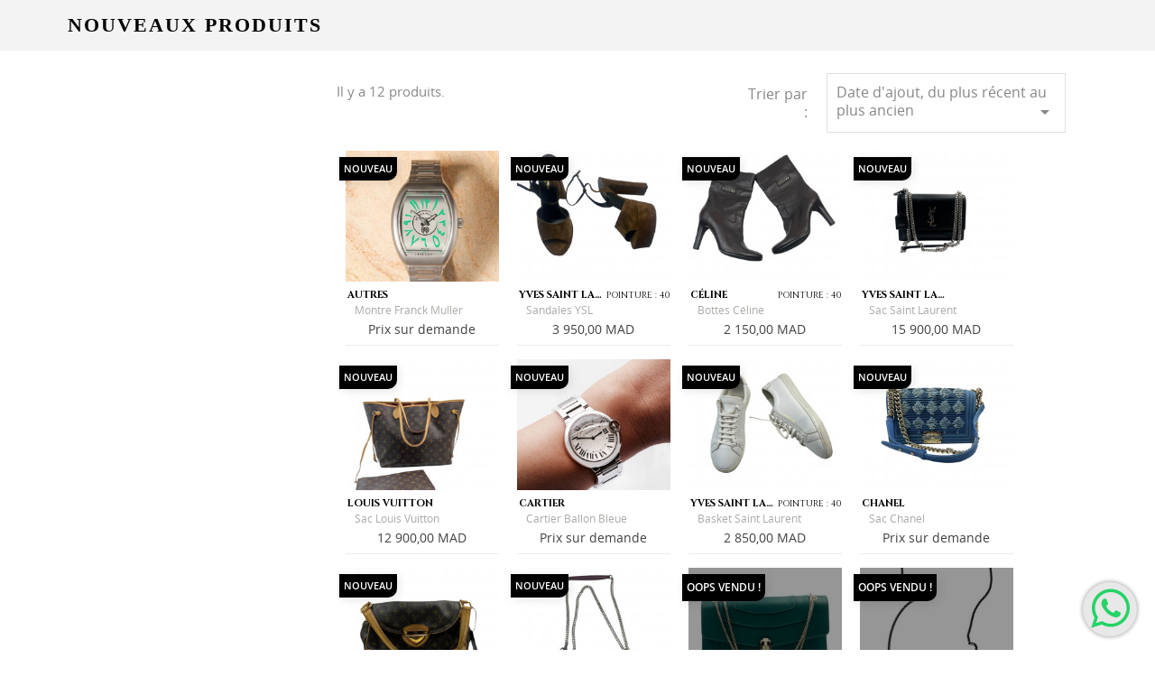

--- FILE ---
content_type: text/html; charset=utf-8
request_url: https://m.lecorner.ma/nouveaux-produits
body_size: 5243
content:
<!doctype html>
<html lang="fr">

  <head>
    
      <meta charset="utf-8">
<meta http-equiv="x-ua-compatible" content="ie=edge">


	


  <title>Nouveaux produits</title>
  <meta name="description" content="Nos nouveaux produits">
  <meta name="keywords" content="">
    

<meta name="viewport" content="width=device-width, initial-scale=1">

<link rel="icon" type="image/vnd.microsoft.icon" href="/img/favicon.ico?1613465765">
<link rel="shortcut icon" type="image/x-icon" href="/img/favicon.ico?1613465765">
<link href="https://fonts.googleapis.com/css?family=Cinzel:400,700|Playfair+Display:400,700" rel="stylesheet">
<link href="https://fonts.googleapis.com/css?family=Nothing+You+Could+Do" rel="stylesheet">
<link rel="stylesheet" href="https://maxcdn.bootstrapcdn.com/font-awesome/4.5.0/css/font-awesome.min.css">


    <link rel="stylesheet" href="https://m.lecorner.ma/themes/classic/assets/cache/theme-7144b567f343e21011084259403eef.css" type="text/css" media="all">


<link rel="stylesheet" href="https://m.lecorner.ma/themes/classic/assets/css/themeapp.css?v=1.2.1" type="text/css" media="all">

  

  <script type="text/javascript">
        var prestashop = {"currency":{"name":"dirham marocain","iso_code":"MAD","iso_code_num":"504","sign":"MAD"},"customer":{"lastname":null,"firstname":null,"email":null,"last_passwd_gen":null,"birthday":null,"newsletter":null,"newsletter_date_add":null,"ip_registration_newsletter":null,"optin":null,"website":null,"company":null,"siret":null,"ape":null,"outstanding_allow_amount":0,"max_payment_days":0,"note":null,"is_guest":0,"id_shop":null,"id_shop_group":null,"id_default_group":3,"date_add":null,"date_upd":null,"reset_password_token":null,"reset_password_validity":null,"tel":null,"device_token":null,"id":null,"is_logged":false,"gender":{"type":null,"name":null,"id":null},"risk":{"name":null,"color":null,"percent":null,"id":null},"addresses":[]},"language":{"name":"Fran\u00e7ais (French)","iso_code":"fr","locale":"fr-FR","language_code":"fr","is_rtl":"0","date_format_lite":"d\/m\/Y","date_format_full":"d\/m\/Y H:i:s","id":1},"page":{"title":"","canonical":null,"meta":{"title":"Nouveaux produits","description":"Nos nouveaux produits","keywords":"","robots":"index"},"page_name":"new-products","body_classes":{"lang-fr":true,"lang-rtl":false,"country-MA":true,"currency-MAD":true,"layout-left-column":true,"page-new-products":true,"tax-display-enabled":true},"admin_notifications":[]},"shop":{"name":"Le Corner Concept Store","email":"contact@lecorner.ma","registration_number":"","long":false,"lat":false,"logo":"\/img\/mobilecorner-logo-16134657652.jpg","stores_icon":"\/img\/logo_stores.png","favicon":"\/img\/favicon.ico","favicon_update_time":"1613465765","address":{"formatted":"Le Corner Concept Store<br>Rabat<br>Maroc","address1":"","address2":"","postcode":"","city":"Rabat","state":null,"country":"Maroc"},"phone":"212661665016","fax":""},"urls":{"base_url":"https:\/\/m.lecorner.ma\/","current_url":"https:\/\/m.lecorner.ma\/nouveaux-produits","shop_domain_url":"https:\/\/m.lecorner.ma","img_ps_url":"https:\/\/m.lecorner.ma\/img\/","img_cat_url":"https:\/\/m.lecorner.ma\/img\/c\/","img_lang_url":"https:\/\/m.lecorner.ma\/img\/l\/","img_prod_url":"https:\/\/m.lecorner.ma\/img\/p\/","img_manu_url":"https:\/\/m.lecorner.ma\/img\/m\/","img_sup_url":"https:\/\/m.lecorner.ma\/img\/su\/","img_ship_url":"https:\/\/m.lecorner.ma\/img\/s\/","img_store_url":"https:\/\/m.lecorner.ma\/img\/st\/","img_col_url":"https:\/\/m.lecorner.ma\/img\/co\/","img_url":"https:\/\/m.lecorner.ma\/themes\/classic\/assets\/img\/","css_url":"https:\/\/m.lecorner.ma\/themes\/classic\/assets\/css\/","js_url":"https:\/\/m.lecorner.ma\/themes\/classic\/assets\/js\/","pic_url":"https:\/\/m.lecorner.ma\/upload\/","pages":{"address":"https:\/\/m.lecorner.ma\/adresse","addresses":"https:\/\/m.lecorner.ma\/adresses","authentication":"https:\/\/m.lecorner.ma\/connexion","cart":"https:\/\/m.lecorner.ma\/panier","category":"https:\/\/m.lecorner.ma\/index.php?controller=category","cms":"https:\/\/m.lecorner.ma\/index.php?controller=cms","contact":"https:\/\/m.lecorner.ma\/nous-contacter","discount":"https:\/\/m.lecorner.ma\/reduction","guest_tracking":"https:\/\/m.lecorner.ma\/suivi-commande-invite","history":"https:\/\/m.lecorner.ma\/historique-commandes","identity":"https:\/\/m.lecorner.ma\/identite","index":"https:\/\/m.lecorner.ma\/","my_account":"https:\/\/m.lecorner.ma\/mon-compte","order_confirmation":"https:\/\/m.lecorner.ma\/confirmation-commande","order_detail":"https:\/\/m.lecorner.ma\/index.php?controller=order-detail","order_follow":"https:\/\/m.lecorner.ma\/suivi-commande","order":"https:\/\/m.lecorner.ma\/commande","order_return":"https:\/\/m.lecorner.ma\/index.php?controller=order-return","order_slip":"https:\/\/m.lecorner.ma\/avoirs","pagenotfound":"https:\/\/m.lecorner.ma\/page-introuvable","password":"https:\/\/m.lecorner.ma\/recuperation-mot-de-passe","pdf_invoice":"https:\/\/m.lecorner.ma\/index.php?controller=pdf-invoice","pdf_order_return":"https:\/\/m.lecorner.ma\/index.php?controller=pdf-order-return","pdf_order_slip":"https:\/\/m.lecorner.ma\/index.php?controller=pdf-order-slip","prices_drop":"https:\/\/m.lecorner.ma\/index.php?controller=prices-drop","product":"https:\/\/m.lecorner.ma\/index.php?controller=product","search":"https:\/\/m.lecorner.ma\/recherche","sitemap":"https:\/\/m.lecorner.ma\/plan-site","stores":"https:\/\/m.lecorner.ma\/magasins","supplier":"https:\/\/m.lecorner.ma\/fournisseur","register":"https:\/\/m.lecorner.ma\/connexion?create_account=1","order_login":"https:\/\/m.lecorner.ma\/commande?login=1"},"theme_assets":"\/themes\/classic\/assets\/","actions":{"logout":"https:\/\/m.lecorner.ma\/?mylogout="}},"configuration":{"display_taxes_label":true,"low_quantity_threshold":0,"is_b2b":false,"is_catalog":true,"show_prices":true,"opt_in":{"partner":false},"quantity_discount":{"type":"discount","label":"Remise"},"voucher_enabled":0,"return_enabled":0,"number_of_days_for_return":14},"field_required":[],"breadcrumb":{"links":[{"title":"Accueil","url":"https:\/\/m.lecorner.ma\/"}],"count":1},"link":{"protocol_link":"https:\/\/","protocol_content":"https:\/\/"},"time":1768995037,"static_token":"bd998cd1674286cfde91f4c16b57a75d","token":"56599408b42149b73dfd838dace4915f"};
      </script>




<!-- Google Tag Manager -->
<script>(function(w,d,s,l,i){w[l]=w[l]||[];w[l].push({'gtm.start':
new Date().getTime(),event:'gtm.js'});var f=d.getElementsByTagName(s)[0],
j=d.createElement(s),dl=l!='dataLayer'?'&l='+l:'';j.async=true;j.src=
'https://www.googletagmanager.com/gtm.js?id='+i+dl;f.parentNode.insertBefore(j,f);
})(window,document,'script','dataLayer','GTM-K5X6XHD');</script>
<!-- End Google Tag Manager -->



<script async src="https://www.googletagmanager.com/gtag/js?id=UA-52902153-10"></script>
<script>
  window.dataLayer = window.dataLayer || [];
  function gtag(){dataLayer.push(arguments);}
  gtag('js', new Date());

  gtag('config', 'UA-52902153-10');
</script>





  
<style type="text/css">
            #nar-gre {
            overflow: hidden;
        }
        #nar-gre > div {
            float: right;
        }
        </style>

<script src='https://www.google.com/recaptcha/api.js?onload=nar_onLoad&render=explicit&hl=fr' async defer></script>
<script type="text/javascript">
    var nar_selector = "#contact [name=submitMessage]";
    var $nar_elem = null;

    function nar_findReElement() {
        if (nar_selector && !$nar_elem) {
            var $nar_elem = $(nar_selector);

            if (!$nar_elem.length) {
                return null;
            }
        }

        return $nar_elem;
    }
</script>

<script type="text/javascript">
    var nar_recaptcha = '<div id="nar-gre" class="g-recaptcha" data-sitekey="6LcxqoMUAAAAANUd9aVmN7Z1M4-FDmlIC0D-6reb" data-theme="light" data-size="normal"></div>';

    
        var nar_onLoad = function () {
            var $nar_elem = nar_findReElement();

            if ($nar_elem !== null) {
                $(nar_recaptcha).insertBefore($nar_elem);
                grecaptcha.render('nar-gre');
            }
        };
    
</script>





<script>
  !function(f,b,e,v,n,t,s)
  {if(f.fbq)return;n=f.fbq=function(){n.callMethod?
  n.callMethod.apply(n,arguments):n.queue.push(arguments)};
  if(!f._fbq)f._fbq=n;n.push=n;n.loaded=!0;n.version='2.0';
  n.queue=[];t=b.createElement(e);t.async=!0;
  t.src=v;s=b.getElementsByTagName(e)[0];
  s.parentNode.insertBefore(t,s)}(window, document,'script',
  'https://connect.facebook.net/en_US/fbevents.js');
  fbq('init', '607893403334751');
  fbq('track', 'PageView');
</script>
<noscript><img height="1" width="1" style="display:none"
  src="https://www.facebook.com/tr?id=607893403334751&ev=PageView&noscript=1"
/></noscript>

    
  </head>

  <body id="new-products" class="lang-fr country-ma currency-mad layout-left-column page-new-products tax-display-enabled  mobapp">
  
  	<!-- Google Tag Manager (noscript) -->
	<noscript><iframe src="https://www.googletagmanager.com/ns.html?id=GTM-K5X6XHD"
	height="0" width="0" style="display:none;visibility:hidden"></iframe></noscript>
	<!-- End Google Tag Manager (noscript) -->
  
    

    <main>
      
              
            
        
<aside id="notifications">
  <div class="container">
    
    
    
      </div>
</aside>      
            	      	      <section id="pagetitl" class="new-products">
			<div class="container">
									<h1>Nouveaux produits</h1>
								
		            		        
			</div>
		  </section>
		  	  	  
	  
	        <section id="wrapper">
        <div class="container">
          

          
            <div id="left-column" class="col-xs-12 col-sm-12 col-md-3">
                              
                          </div>
          

          
	
			<div id="content-wrapper" class="left-column col-xs-12 col-sm-12 col-md-9">
		
			

  <section id="main">
	  
    

    <section id="products">
      
        <div id="">
          
            <div id="js-product-list-top" class="row products-selection">
  <div class="col-md-6 hidden-sm-down total-products">
          <p>Il y a 12 produits.</p>
      </div>
  <div class="col-md-6">
    <div class="row sort-by-row">

      
        <span class="col-sm-3 col-md-3 hidden-sm-down sort-by">Trier par :</span>
<div class="col-sm-12 col-xs-12 col-md-9 products-sort-order dropdown">
  <a class="select-title" rel="nofollow" data-toggle="dropdown" aria-haspopup="true" aria-expanded="false">
    Date d&#039;ajout, du plus récent au plus ancien    <i class="material-icons pull-xs-right">&#xE5C5;</i>
  </a>
  <div class="dropdown-menu">
          <a
        rel="nofollow"
        href="https://m.lecorner.ma/nouveaux-produits?order=product.date_add.desc"
        class="select-list current js-search-link"
      >
        Date d&#039;ajout, du plus récent au plus ancien
      </a>
          <a
        rel="nofollow"
        href="https://m.lecorner.ma/nouveaux-produits?order=product.date_add.asc"
        class="select-list js-search-link"
      >
        Date d&#039;ajout, du plus ancien au plus récent
      </a>
          <a
        rel="nofollow"
        href="https://m.lecorner.ma/nouveaux-produits?order=product.name.asc"
        class="select-list js-search-link"
      >
        Nom, A à Z
      </a>
          <a
        rel="nofollow"
        href="https://m.lecorner.ma/nouveaux-produits?order=product.name.desc"
        class="select-list js-search-link"
      >
        Nom, Z à A
      </a>
          <a
        rel="nofollow"
        href="https://m.lecorner.ma/nouveaux-produits?order=product.price.asc"
        class="select-list js-search-link"
      >
        Prix, croissant
      </a>
          <a
        rel="nofollow"
        href="https://m.lecorner.ma/nouveaux-produits?order=product.price.desc"
        class="select-list js-search-link"
      >
        Prix, décroissant
      </a>
      </div>
</div>
      

          </div>
  </div>
  </div>
          
        </div>

        
          <div id="" class="hidden-sm-down">
            
          </div>
        

        <div id="">
          
            <div id="js-product-list">
  <div class="products row">
          
        <article class="product-miniature js-product-miniature " data-id-product="11434" data-id-product-attribute="0" itemscope itemtype="http://schema.org/Product">

  <div class="thumbnail-container">
	  
    
      <a href="https://m.lecorner.ma/produits/11434-montre-franck-muller.html" class="thumbnail product-thumbnail">
        <img
          src = "https://m.lecorner.ma/28301-home_default/montre-franck-muller.jpg"
          alt = ""
          data-full-size-image-url = "https://m.lecorner.ma/28301-large_default/montre-franck-muller.jpg"
        >
      </a>
    

    <div class="product-description">
        <p class="marque">Autres 
    	    </p>
      
        <h2 class="h3 product-title" itemprop="name"><a href="https://m.lecorner.ma/produits/11434-montre-franck-muller.html">Montre Franck Muller</a></h2>
      

      
                  <div class="product-price-and-shipping">
          		            	
	            
	            	            <span itemprop="price" class="price">Prix sur demande</span>
	
	            
	
	            
	                   </div>
              
    </div>

    
      <ul class="product-flags">
	          	      			      				          <li class="new">Nouveau</li>
		        		          	        
      </ul>
    
    

  </div>
</article>
      
          
        <article class="product-miniature js-product-miniature " data-id-product="11433" data-id-product-attribute="0" itemscope itemtype="http://schema.org/Product">

  <div class="thumbnail-container">
	  
    
      <a href="https://m.lecorner.ma/produits/11433-sandales-ysl.html" class="thumbnail product-thumbnail">
        <img
          src = "https://m.lecorner.ma/28298-home_default/sandales-ysl.jpg"
          alt = ""
          data-full-size-image-url = "https://m.lecorner.ma/28298-large_default/sandales-ysl.jpg"
        >
      </a>
    

    <div class="product-description">
        	    		    	        <p class="marque">Yves Saint Laurent 
    	    		<span class="taille">Pointure : 40</span>
    	    </p>
      
        <h2 class="h3 product-title" itemprop="name"><a href="https://m.lecorner.ma/produits/11433-sandales-ysl.html">Sandales YSL</a></h2>
      

      
                  <div class="product-price-and-shipping">
          		            	
	            
	            	            <span itemprop="price" class="price">3 950,00 MAD</span>
	
	            
	
	            
	                   </div>
              
    </div>

    
      <ul class="product-flags">
	          	      			      				          <li class="new">Nouveau</li>
		        		          	        
      </ul>
    
    

  </div>
</article>
      
          
        <article class="product-miniature js-product-miniature " data-id-product="11432" data-id-product-attribute="0" itemscope itemtype="http://schema.org/Product">

  <div class="thumbnail-container">
	  
    
      <a href="https://m.lecorner.ma/produits/11432-bottes-celine.html" class="thumbnail product-thumbnail">
        <img
          src = "https://m.lecorner.ma/28296-home_default/bottes-celine.jpg"
          alt = ""
          data-full-size-image-url = "https://m.lecorner.ma/28296-large_default/bottes-celine.jpg"
        >
      </a>
    

    <div class="product-description">
        	    		    	        <p class="marque">Céline 
    	    		<span class="taille">Pointure : 40</span>
    	    </p>
      
        <h2 class="h3 product-title" itemprop="name"><a href="https://m.lecorner.ma/produits/11432-bottes-celine.html">Bottes Céline</a></h2>
      

      
                  <div class="product-price-and-shipping">
          		            	
	            
	            	            <span itemprop="price" class="price">2 150,00 MAD</span>
	
	            
	
	            
	                   </div>
              
    </div>

    
      <ul class="product-flags">
	          	      			      				          <li class="new">Nouveau</li>
		        		          	        
      </ul>
    
    

  </div>
</article>
      
          
        <article class="product-miniature js-product-miniature " data-id-product="11430" data-id-product-attribute="0" itemscope itemtype="http://schema.org/Product">

  <div class="thumbnail-container">
	  
    
      <a href="https://m.lecorner.ma/produits/11430-sac-saint-laurent.html" class="thumbnail product-thumbnail">
        <img
          src = "https://m.lecorner.ma/28290-home_default/sac-saint-laurent.jpg"
          alt = ""
          data-full-size-image-url = "https://m.lecorner.ma/28290-large_default/sac-saint-laurent.jpg"
        >
      </a>
    

    <div class="product-description">
        <p class="marque">Yves Saint Laurent 
    	    </p>
      
        <h2 class="h3 product-title" itemprop="name"><a href="https://m.lecorner.ma/produits/11430-sac-saint-laurent.html">Sac Saint Laurent</a></h2>
      

      
                  <div class="product-price-and-shipping">
          		            	
	            
	            	            <span itemprop="price" class="price">15 900,00 MAD</span>
	
	            
	
	            
	                   </div>
              
    </div>

    
      <ul class="product-flags">
	          	      			      				          <li class="new">Nouveau</li>
		        		          	        
      </ul>
    
    

  </div>
</article>
      
          
        <article class="product-miniature js-product-miniature " data-id-product="11429" data-id-product-attribute="0" itemscope itemtype="http://schema.org/Product">

  <div class="thumbnail-container">
	  
    
      <a href="https://m.lecorner.ma/produits/11429-sac-louis-vuitton.html" class="thumbnail product-thumbnail">
        <img
          src = "https://m.lecorner.ma/28286-home_default/sac-louis-vuitton.jpg"
          alt = ""
          data-full-size-image-url = "https://m.lecorner.ma/28286-large_default/sac-louis-vuitton.jpg"
        >
      </a>
    

    <div class="product-description">
        <p class="marque">Louis Vuitton 
    	    </p>
      
        <h2 class="h3 product-title" itemprop="name"><a href="https://m.lecorner.ma/produits/11429-sac-louis-vuitton.html">Sac Louis Vuitton</a></h2>
      

      
                  <div class="product-price-and-shipping">
          		            	
	            
	            	            <span itemprop="price" class="price">12 900,00 MAD</span>
	
	            
	
	            
	                   </div>
              
    </div>

    
      <ul class="product-flags">
	          	      			      				          <li class="new">Nouveau</li>
		        		          	        
      </ul>
    
    

  </div>
</article>
      
          
        <article class="product-miniature js-product-miniature " data-id-product="11422" data-id-product-attribute="0" itemscope itemtype="http://schema.org/Product">

  <div class="thumbnail-container">
	  
    
      <a href="https://m.lecorner.ma/produits/11422-cartier-ballon-bleue.html" class="thumbnail product-thumbnail">
        <img
          src = "https://m.lecorner.ma/28267-home_default/cartier-ballon-bleue.jpg"
          alt = ""
          data-full-size-image-url = "https://m.lecorner.ma/28267-large_default/cartier-ballon-bleue.jpg"
        >
      </a>
    

    <div class="product-description">
        <p class="marque">Cartier 
    	    </p>
      
        <h2 class="h3 product-title" itemprop="name"><a href="https://m.lecorner.ma/produits/11422-cartier-ballon-bleue.html">Cartier Ballon Bleue</a></h2>
      

      
                  <div class="product-price-and-shipping">
          		            	
	            
	            	            <span itemprop="price" class="price">Prix sur demande</span>
	
	            
	
	            
	                   </div>
              
    </div>

    
      <ul class="product-flags">
	          	      			      				          <li class="new">Nouveau</li>
		        		          	        
      </ul>
    
    

  </div>
</article>
      
          
        <article class="product-miniature js-product-miniature " data-id-product="11421" data-id-product-attribute="0" itemscope itemtype="http://schema.org/Product">

  <div class="thumbnail-container">
	  
    
      <a href="https://m.lecorner.ma/produits/11421-basket-saint-laurent.html" class="thumbnail product-thumbnail">
        <img
          src = "https://m.lecorner.ma/28264-home_default/basket-saint-laurent.jpg"
          alt = ""
          data-full-size-image-url = "https://m.lecorner.ma/28264-large_default/basket-saint-laurent.jpg"
        >
      </a>
    

    <div class="product-description">
        	    		    	        <p class="marque">Yves Saint Laurent 
    	    		<span class="taille">Pointure : 40</span>
    	    </p>
      
        <h2 class="h3 product-title" itemprop="name"><a href="https://m.lecorner.ma/produits/11421-basket-saint-laurent.html">Basket Saint Laurent</a></h2>
      

      
                  <div class="product-price-and-shipping">
          		            	
	            
	            	            <span itemprop="price" class="price">2 850,00 MAD</span>
	
	            
	
	            
	                   </div>
              
    </div>

    
      <ul class="product-flags">
	          	      			      				          <li class="new">Nouveau</li>
		        		          	        
      </ul>
    
    

  </div>
</article>
      
          
        <article class="product-miniature js-product-miniature " data-id-product="11419" data-id-product-attribute="0" itemscope itemtype="http://schema.org/Product">

  <div class="thumbnail-container">
	  
    
      <a href="https://m.lecorner.ma/produits/11419-sac-chanel.html" class="thumbnail product-thumbnail">
        <img
          src = "https://m.lecorner.ma/28255-home_default/sac-chanel.jpg"
          alt = ""
          data-full-size-image-url = "https://m.lecorner.ma/28255-large_default/sac-chanel.jpg"
        >
      </a>
    

    <div class="product-description">
        <p class="marque">Chanel 
    	    </p>
      
        <h2 class="h3 product-title" itemprop="name"><a href="https://m.lecorner.ma/produits/11419-sac-chanel.html">Sac Chanel</a></h2>
      

      
                  <div class="product-price-and-shipping">
          		            	
	            
	            	            <span itemprop="price" class="price">Prix sur demande</span>
	
	            
	
	            
	                   </div>
              
    </div>

    
      <ul class="product-flags">
	          	      			      				          <li class="new">Nouveau</li>
		        		          	        
      </ul>
    
    

  </div>
</article>
      
          
        <article class="product-miniature js-product-miniature " data-id-product="11418" data-id-product-attribute="0" itemscope itemtype="http://schema.org/Product">

  <div class="thumbnail-container">
	  
    
      <a href="https://m.lecorner.ma/produits/11418-sac-louis-vuitton.html" class="thumbnail product-thumbnail">
        <img
          src = "https://m.lecorner.ma/28251-home_default/sac-louis-vuitton.jpg"
          alt = ""
          data-full-size-image-url = "https://m.lecorner.ma/28251-large_default/sac-louis-vuitton.jpg"
        >
      </a>
    

    <div class="product-description">
        <p class="marque">Louis Vuitton 
    	    </p>
      
        <h2 class="h3 product-title" itemprop="name"><a href="https://m.lecorner.ma/produits/11418-sac-louis-vuitton.html">Sac Louis Vuitton</a></h2>
      

      
                  <div class="product-price-and-shipping">
          		            	
	            
	            	            <span itemprop="price" class="price">4 150,00 MAD</span>
	
	            
	
	            
	                   </div>
              
    </div>

    
      <ul class="product-flags">
	          	      			      				          <li class="new">Nouveau</li>
		        		          	        
      </ul>
    
    

  </div>
</article>
      
          
        <article class="product-miniature js-product-miniature " data-id-product="11417" data-id-product-attribute="0" itemscope itemtype="http://schema.org/Product">

  <div class="thumbnail-container">
	  
    
      <a href="https://m.lecorner.ma/produits/11417-sac-saint-laurent.html" class="thumbnail product-thumbnail">
        <img
          src = "https://m.lecorner.ma/28247-home_default/sac-saint-laurent.jpg"
          alt = ""
          data-full-size-image-url = "https://m.lecorner.ma/28247-large_default/sac-saint-laurent.jpg"
        >
      </a>
    

    <div class="product-description">
        <p class="marque">Yves Saint Laurent 
    	    </p>
      
        <h2 class="h3 product-title" itemprop="name"><a href="https://m.lecorner.ma/produits/11417-sac-saint-laurent.html">Sac Saint Laurent</a></h2>
      

      
                  <div class="product-price-and-shipping">
          		            	
	            
	            	            <span itemprop="price" class="price">14 200,00 MAD</span>
	
	            
	
	            
	                   </div>
              
    </div>

    
      <ul class="product-flags">
	          	      			      				          <li class="new">Nouveau</li>
		        		          	        
      </ul>
    
    

  </div>
</article>
      
          
        <article class="product-miniature js-product-miniature sold" data-id-product="11431" data-id-product-attribute="0" itemscope itemtype="http://schema.org/Product">

  <div class="thumbnail-container">
	  
    
      <a href="https://m.lecorner.ma/produits/11431-sac-bulgari.html" class="thumbnail product-thumbnail">
        <img
          src = "https://m.lecorner.ma/28293-home_default/sac-bulgari.jpg"
          alt = ""
          data-full-size-image-url = "https://m.lecorner.ma/28293-large_default/sac-bulgari.jpg"
        >
      </a>
    

    <div class="product-description">
        <p class="marque">Bulgari 
    	    </p>
      
        <h2 class="h3 product-title" itemprop="name"><a href="https://m.lecorner.ma/produits/11431-sac-bulgari.html">Sac Bulgari</a></h2>
      

      
                  <div class="product-price-and-shipping">
          	          		          			Vendu
          		          	          </div>
              
    </div>

    
      <ul class="product-flags">
	          	      		<li class="sold">Oops Vendu !</li>
      	        
      </ul>
    
    

  </div>
</article>
      
          
        <article class="product-miniature js-product-miniature sold" data-id-product="11428" data-id-product-attribute="0" itemscope itemtype="http://schema.org/Product">

  <div class="thumbnail-container">
	  
    
      <a href="https://m.lecorner.ma/produits/11428-sac-saint-laurent.html" class="thumbnail product-thumbnail">
        <img
          src = "https://m.lecorner.ma/28283-home_default/sac-saint-laurent.jpg"
          alt = ""
          data-full-size-image-url = "https://m.lecorner.ma/28283-large_default/sac-saint-laurent.jpg"
        >
      </a>
    

    <div class="product-description">
        <p class="marque">Yves Saint Laurent 
    	    </p>
      
        <h2 class="h3 product-title" itemprop="name"><a href="https://m.lecorner.ma/produits/11428-sac-saint-laurent.html">Sac Saint Laurent</a></h2>
      

      
                  <div class="product-price-and-shipping">
          	          		          			Vendu
          		          	          </div>
              
    </div>

    
      <ul class="product-flags">
	          	      		<li class="sold">Oops Vendu !</li>
      	        
      </ul>
    
    

  </div>
</article>
      
      </div>

  
    
<nav class="pagination">
  <div class="col-md-12">
    <ul class="page-list clearfix text-xs-center">
                                                        <li >

            <a
              rel="next"
              href="https://m.lecorner.ma/nouveaux-produits?page=2"
              class="next js-search-link"
            >
                              Charger plus<i class="fa fa-spinner fa-spin fa-3x fa-fw" aria-hidden="true"></i>
                          </a>
        </li>
                </ul>
  </div>
</nav>
  

</div>
          
        </div>

        <div id="js-product-list-bottom">
          
            <div id="js-product-list-bottom"></div>
          
        </div>

          </section>

  </section>

		</div>
	


          
        </div>
      </section>
      
            <div id="wafloat">
		<div class="wacontent">
			<a class="wtsppcont" target="_blank" href="https://api.whatsapp.com/send?phone=212661665016&amp;text=Bonjour! j'ai besoin de plus d'informations.." rel="nofollow">
		        <i class="fa fa-whatsapp"></i>
		    </a>
		</div>
	</div>
    </main>

    
        <script type="text/javascript" src="https://m.lecorner.ma/themes/classic/assets/cache/bottom-a7664e3417f20b1e06c97023fde4e2.js" ></script>


    

    

  </body>

</html>